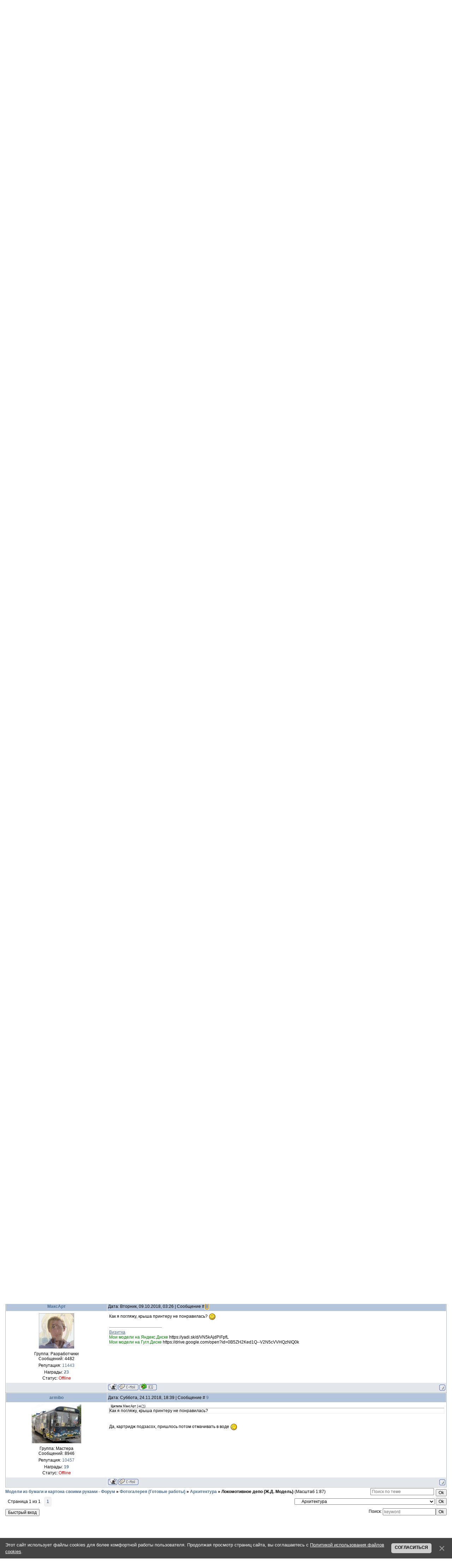

--- FILE ---
content_type: text/html; charset=UTF-8
request_url: https://only-paper.ru/forum/10-24882-1
body_size: 12361
content:
<!DOCTYPE html>
<html>
 <head>
 <meta id="viewport" name="viewport" content="width=device-width, initial-scale=1">
 <!--cef02118-->
 <title>Локомотивное депо (Ж.Д. Модель) - Модели из бумаги и картона своими руками - Форум</title>
 <link type="text/css" rel="stylesheet" href="/_st/my.css" />
 <meta http-equiv="Content-Type" content="text/html; charset=utf-8" />
 <meta http-equiv="Expires" content="0"/>
 <meta name="description" content="Локомотивное депо (Ж.Д. Модель), Масштаб 1:87. Как сделать модели из бумаги и картона своими руками. Шаблоны и схемы для сборки картонных макетов. Бумажное моделирование."/>
 <meta name="keywords" content="Фотогалерея (Готовые работы), Архитектура, , Локомотивное депо (Ж.Д. Модель), Масштаб 1:87, модели, схемы, шаблоны, развертки, макеты, бумажные, из бумаги, картонные, из картона, масштабные, моделирование, сборные, для сборки, для склеивания, скачать, бесплатно, papercraft, paper craft, papermodel, paper model, free, download, template"/> 
 <meta name="robots" content="index, follow" />
 <meta http-equiv="Content-Language" content="RU" />
 
 
 <script async src="https://pagead2.googlesyndication.com/pagead/js/adsbygoogle.js?client=ca-pub-1091632433395036"
 crossorigin="anonymous"></script>
 
 
 <!-- Yandex.RTB -->
 <script>window.yaContextCb=window.yaContextCb||[]</script>
 <script src="https://yandex.ru/ads/system/context.js" async></script> 
 
 
	<link rel="stylesheet" href="/.s/src/base.min.css" />
	<link rel="stylesheet" href="/.s/src/layer1.min.css" />

	<script src="/.s/src/jquery-3.6.0.min.js"></script>
	
	<script src="/.s/src/uwnd.min.js"></script>
	<link rel="stylesheet" href="/.s/src/ulightbox/ulightbox.min.css" />
	<script src="/.s/src/ulightbox/ulightbox.min.js"></script>
	<script src="/.s/src/bottomInfo.min.js"></script>
	<script async defer src="https://www.google.com/recaptcha/api.js?onload=reCallback&render=explicit&hl=ru"></script>
	<script>
/* --- UCOZ-JS-DATA --- */
window.uCoz = {"layerType":1,"bottomInfoData":[{"cookieKey":"cPolOk","message":230038,"class":"","id":"cookiePolicy","button":230039}],"ssid":"160164613304310360756","sign":{"3125":"Закрыть","10075":"Обязательны для выбора","5458":"Следующий","3238":"Опции","7254":"Изменить размер","5255":"Помощник","7253":"Начать слайд-шоу","210178":"Замечания","7287":"Перейти на страницу с фотографией.","7251":"Запрошенный контент не может быть загружен. Пожалуйста, попробуйте позже.","7252":"Предыдущий","230039":"Согласиться","230038":"Этот сайт использует файлы cookies для более комфортной работы пользователя. Продолжая просмотр страниц сайта, вы соглашаетесь с <a href=/index/cookiepolicy target=_blank >Политикой использования файлов cookies</a>."},"site":{"host":"only-paper.ucoz.ru","id":"0only-paper","domain":"only-paper.ru"},"mod":"fr","module":"forum","country":"US","uLightboxType":1,"language":"ru"};
/* --- UCOZ-JS-CODE --- */

	function Insert(qmid, user, text ) {
		user = user.replace(/\[/g, '\\[').replace(/\]/g, '\\]');
		if ( !!text ) {
			qmid = qmid.replace(/[^0-9]/g, "");
			paste("[quote="+user+";"+qmid+"]"+text+"[/quote]\n", 0);
		} else {
			_uWnd.alert('Выделите текст для цитирования', '', {w:230, h:80, tm:3000});
		}
	}

	function paste(text, flag ) {
		if ( document.selection && flag ) {
			document.addform.message.focus();
			document.addform.document.selection.createRange().text = text;
		} else {
			document.addform.message.value += text;
		}
	}

	function get_selection( ) {
		if ( window.getSelection ) {
			selection = window.getSelection().toString();
		} else if ( document.getSelection ) {
			selection = document.getSelection();
		} else {
			selection = document.selection.createRange().text;
		}
	}

	function pdel(id, n ) {
		if ( confirm('Вы подтверждаете удаление?') ) {
			(window.pDelBut = document.getElementById('dbo' + id))
				&& (pDelBut.width = pDelBut.height = 13) && (pDelBut.src = '/.s/img/ma/m/i2.gif');
			_uPostForm('', {url:'/forum/10-24882-' + id + '-8-0-160164613304310360756', 't_pid': n});
		}
	}
function loginPopupForm(params = {}) { new _uWnd('LF', ' ', -250, -100, { closeonesc:1, resize:1 }, { url:'/index/40' + (params.urlParams ? '?'+params.urlParams : '') }) }
function reCallback() {
		$('.g-recaptcha').each(function(index, element) {
			element.setAttribute('rcid', index);
			
		if ($(element).is(':empty') && grecaptcha.render) {
			grecaptcha.render(element, {
				sitekey:element.getAttribute('data-sitekey'),
				theme:element.getAttribute('data-theme'),
				size:element.getAttribute('data-size')
			});
		}
	
		});
	}
	function reReset(reset) {
		reset && grecaptcha.reset(reset.previousElementSibling.getAttribute('rcid'));
		if (!reset) for (rel in ___grecaptcha_cfg.clients) grecaptcha.reset(rel);
	}
/* --- UCOZ-JS-END --- */
</script>

	<style>.UhideBlock{display:none; }</style>
</head>
 
 <body class="forum-section">
 <!--U1MENU1Z--><nav id="menu" class="mobile-nav menu">
 <section class="menu-section">
 <h3 class="menu-section-title">Навигация</h3>
 <ul class="menu-section-list">
 <li><a href="/">Главная</a></li>
 <li><a href="/forum/">Форум</a></li>
 <li><a href="/index/0-16">Последние сообщения</a></li>
 <li><a href="/news/">Старый каталог моделей</a></li>
 <li><a href="/index/0-6">Рекламодателю</a></li>
 <li><a href="/index/0-3">Контакты</a></li>
 <li><a href="/index/0-2">О сайте</a></li>
 
 <li><a href="/index/3">Регистрация</a></li>
 <li><a href="javascript:;" rel="nofollow" onclick="loginPopupForm(); return false;">Вход</a></li>
 
 </ul>
 </section>
 
</nav><!--/U1MENU1Z-->
 <div class="page" id="panel">
 <!--U1AHEADER1Z--><script src="/js/js.cookie.js"></script>
<script src="/js/responsiveSwitch-1.0.js"></script>
<header class="header"> 
 <div class="header-inner">
 <div class="header-date">Воскресенье, 18.01.2026, 07:58</div>
 <div class="header-logo"><a href="/"><img src="/img/logo.png" alt="Only-paper.ru" width="225" height="118"></a></div>
 <div class="header-line">
 <nav class="nav-wrapper">
 <button type="button" class="nav-toggle" id="nav-btn"><i class="burger"></i>Меню</button>
 <div class="nav-inner" id="nav">
 <ul class="nav-list">
 <li><a href="/">Главная</a></li>
 <li><a href="/forum/">форум</a></li>
 <li><a href="/index/0-16">Последние сообщения</a></li>
 <li><a href="/news/">Старый каталог моделей</a></li>
 
 <li><a href="/index/3">Регистрация</a></li>
 <li><a href="javascript:;" rel="nofollow" onclick="loginPopupForm(); return false;">Вход</a></li>
 
 </ul>
 </div>
 </nav>
 <div class="header-auth-wrap">
 <div class="header-auth">
 
 Приветствую Вас <b>Гость</b>
 
 </div>
 <a href="/forum/10-0-0-37"><img src="/img/rss.png" alt="RSS" width="24" height="24"></a>
 </div>
 </div>
 </div> 
</header>

<div class="adv-wrapper google-adv" style="max-height:120px">
 <!-- 970х90 -->
 <ins class="adsbygoogle"
 style="display:block"
 data-ad-client="ca-pub-1091632433395036"
 data-ad-slot="8213419775"
 data-ad-format="horizontal"
 data-full-width-responsive="true"></ins>
 <script>
 (adsbygoogle = window.adsbygoogle || []).push({});
 </script></div><br /><!--/U1AHEADER1Z-->
 <div class="content content_wide">
 <!-- main start -->
 <div class="main">
 <table border="0" cellpadding="0" height="30" cellspacing="0" width="100%" align="center">
 <tr>
 <td align="right">[
 <a class="fNavLink" href="/forum/0-0-1-34" rel="nofollow">Новые сообщения</a> &middot; 
 <a class="fNavLink" href="/forum/0-0-1-35" rel="nofollow">Участники</a> &middot; 
 <a class="fNavLink" href="/forum/0-0-0-36" rel="nofollow"><span style="color:red">Правила форума</span></a> &middot; 
 <a class="fNavLink" href="/forum/0-0-0-6" rel="nofollow">Поиск</a> &middot; 
 <a class="fNavLink" href="/forum/10-0-0-37" rel="nofollow">RSS</a> ]</td>
 
 </tr>
 </table>
 <div align="center"><script type="text/javascript">
<!--
var _acic={dataProvider:140};(function(){var e=document.createElement("script");e.type="text/javascript";e.async=true;e.src="https://www.acint.net/aci.js";var t=document.getElementsByTagName("script")[0];t.parentNode.insertBefore(e,t)})()
//-->
</script><!--784172501946--><script type="text/javascript" src="https://only-paper.ru/rtr/8"></script> «Выделите орфографическую ошибку мышью и нажмите Ctrl+Enter»</div>
 <br />
 
		

		<table class="ThrTopButtonsTbl" border="0" width="100%" cellspacing="0" cellpadding="0">
			<tr class="ThrTopButtonsRow1">
				<td width="50%" class="ThrTopButtonsCl11">
	<ul class="switches switchesTbl forum-pages">
		<li class="pagesInfo">Страница <span class="curPage">1</span> из <span class="numPages">1</span></li>
		 <li class="switchActive">1</li> 
	</ul></td>
				<td align="right" class="frmBtns ThrTopButtonsCl12"><div id="frmButns83"><a href="javascript:;" rel="nofollow" onclick="_uWnd.alert('Необходима авторизация для данного действия. Войдите или зарегистрируйтесь.','',{w:230,h:80,tm:3000});return false;"><img alt="" style="margin:0;padding:0;border:0;" title="Ответить" src="/.s/img/fr/bt/38/t_reply.gif" /></a> <a href="javascript:;" rel="nofollow" onclick="_uWnd.alert('Необходима авторизация для данного действия. Войдите или зарегистрируйтесь.','',{w:230,h:80,tm:3000});return false;"><img alt="" style="margin:0;padding:0;border:0;" title="Новая тема" src="/.s/img/fr/bt/38/t_new.gif" /></a> <a href="javascript:;" rel="nofollow" onclick="_uWnd.alert('Необходима авторизация для данного действия. Войдите или зарегистрируйтесь.','',{w:230,h:80,tm:3000});return false;"><img alt="" style="margin:0;padding:0;border:0;" title="Новый опрос" src="/.s/img/fr/bt/38/t_poll.gif" /></a></div></td></tr>
			
		</table>
		
	<table class="ThrForumBarTbl" border="0" width="100%" cellspacing="0" cellpadding="0">
		<tr class="ThrForumBarRow1">
			<td class="forumNamesBar ThrForumBarCl11 breadcrumbs" style="padding-top:3px;padding-bottom:5px;">
				<a class="forumBar breadcrumb-item" href="/forum/">Модели из бумаги и картона своими руками - Форум</a>  <span class="breadcrumb-sep">&raquo;</span> <a class="forumBar breadcrumb-item" href="/forum/5">Фотогалерея (Готовые работы)</a> <span class="breadcrumb-sep">&raquo;</span> <a class="forumBar breadcrumb-item" href="/forum/10">Архитектура</a> <span class="breadcrumb-sep">&raquo;</span> <a class="forumBarA" href="/forum/10-24882-1">Локомотивное депо (Ж.Д. Модель)</a> <span class="thDescr">(Масштаб 1:87)</span></td><td class="ThrForumBarCl12" >
	
	<script>
	function check_search(form ) {
		if ( form.s.value.length < 3 ) {
			_uWnd.alert('Вы ввели слишком короткий поисковой запрос.', '', { w:230, h:80, tm:3000 })
			return false
		}
		return true
	}
	</script>
	<form id="thread_search_form" onsubmit="return check_search(this)" action="/forum/10-24882" method="GET">
		<input class="fastNav" type="submit" value="Ok" id="thread_search_button"><input type="text" name="s" value="" placeholder="Поиск по теме" id="thread_search_field"/>
	</form>
			</td></tr>
	</table>
		
		<div class="gDivLeft">
	<div class="gDivRight">
		<table class="gTable threadpage-posts-table" border="0" width="100%" cellspacing="1" cellpadding="0">
		<tr>
			<td class="gTableTop">
				<div style="float:right" class="gTopCornerRight"></div>
				<span class="forum-title">Локомотивное депо (Ж.Д. Модель)</span>
				</td></tr><tr><td class="postSeparator"></td></tr><tr id="post598750"><td class="postFirst"><table border="0" width="100%" cellspacing="1" cellpadding="2" class="postTable">
 <tr><td width="23%" class="postTdTop" align="center"><a class="postUser" href="javascript://" onClick="emoticon('[b]armibo[/b],');return false;">armibo</a></td><td class="postTdTop">Дата: Воскресенье, 02.09.2018, 23:32 | Сообщение # <a rel="nofollow" name="598750" class="postNumberLink" href="javascript:;" onclick="prompt('Прямая ссылка к сообщению', 'https://only-paper.ru/forum/10-24882-598750-16-1535895154'); return false;">1</a></td></tr>
 <tr><td class="postTdInfo" valign="top">
 <img title="armibo" class="userAvatar" border="0" src="/avatar/00/50/40430616.jpg">
 <div class="postRankName"></div>
 <div class="postRankIco"></div>
 <div class="postUserGroup">Группа: Мастера</div>
 <div class="numposts">Сообщений: <span="unp">8946</span></div>
 <div class="reputation">Репутация: <a title="Смотреть историю репутации" class="repHistory" href="javascript:;" rel="nofollow" onclick="new _uWnd('Rh', ' ', -400, 250, { closeonesc:1, maxh:300, minh:100 }, { url:'/index/9-25404'}); return false;"><span class="repNums">10457</span></a> 
 
 <div class="reputation">Награды: <a href="javascript:;" rel="nofollow" onclick="new _uWnd('AwL', 'Список наград', 380, 200, {autosize:1, closeonesc:1, maxh:300, minh:100},{url:'/index/54-25404'});return false;" title="Список наград"><span class="repNums"><b>19</b></span></a> 
 <div class="statusBlock">Статус: <span class="statusOffline">Offline</span></div>
  
 </td><td class="posttdMessage" valign="top"><span class="ucoz-forum-post" id="ucoz-forum-post-598750" edit-url="">Собрал локомотивное депо в масштабе 1:87.<br />Делал его из этих сканов : <a class="link" target="_blank" href="http://only-paper.ru/load/arkhitektura_iz_bumagi/depo/lokomotivnoe_depo_zhd_model/419-1-0-12276" rel="nofollow">http://only-paper.ru/load....0-12276</a> <br /><br /><!--IMG1--><a href="/_fr/248/9682648.jpg" class="ulightbox" target="_blank" title="Нажмите для просмотра в полном размере..."><img style="margin:0;padding:0;border:0;" src="/_fr/248/s9682648.jpg" align="" /></a><!--IMG1--> <br /><br />Сама модель не сложная, если бы мне не пришло в голову вырезать и остеклить окна <img src="/.s/sm/2/cry.gif" border="0" align="absmiddle" alt="cry" /> - подзадолбался - это мягко сказано вырезать эти квадратики... <br /><br />Фото модели: <br /><br /><!--IMG2--><a href="/_fr/248/6325414.jpg" class="ulightbox" target="_blank" title="Нажмите для просмотра в полном размере..."><img style="margin:0;padding:0;border:0;" src="/_fr/248/s6325414.jpg" align="" /></a><!--IMG2--> <!--IMG3--><a href="/_fr/248/9077353.jpg" class="ulightbox" target="_blank" title="Нажмите для просмотра в полном размере..."><img style="margin:0;padding:0;border:0;" src="/_fr/248/s9077353.jpg" align="" /></a><!--IMG3--> <!--IMG4--><a href="/_fr/248/3832690.jpg" class="ulightbox" target="_blank" title="Нажмите для просмотра в полном размере..."><img style="margin:0;padding:0;border:0;" src="/_fr/248/s3832690.jpg" align="" /></a><!--IMG4--> <!--IMG5--><a href="/_fr/248/8865554.jpg" class="ulightbox" target="_blank" title="Нажмите для просмотра в полном размере..."><img style="margin:0;padding:0;border:0;" src="/_fr/248/s8865554.jpg" align="" /></a><!--IMG5--> <br /><br /><!--IMG7--><a href="/_fr/248/2476040.jpg" class="ulightbox" target="_blank" title="Нажмите для просмотра в полном размере..."><img style="margin:0;padding:0;border:0;" src="/_fr/248/s2476040.jpg" align="" /></a><!--IMG7--> <!--IMG8--><a href="/_fr/248/4650875.jpg" class="ulightbox" target="_blank" title="Нажмите для просмотра в полном размере..."><img style="margin:0;padding:0;border:0;" src="/_fr/248/s4650875.jpg" align="" /></a><!--IMG8--> <!--IMG9--><a href="/_fr/248/4744412.jpg" class="ulightbox" target="_blank" title="Нажмите для просмотра в полном размере..."><img style="margin:0;padding:0;border:0;" src="/_fr/248/s4744412.jpg" align="" /></a><!--IMG9--> <!--IMG10--><a href="/_fr/248/7183515.jpg" class="ulightbox" target="_blank" title="Нажмите для просмотра в полном размере..."><img style="margin:0;padding:0;border:0;" src="/_fr/248/s7183515.jpg" align="" /></a><!--IMG10--></span>
  <div align="left" class="eAttach">Прикрепления: 
						<span dir="ltr">
							<a class="entryAttach ulightbox" title="87.7 Kb" href="/_fr/248/9682648.jpg" target="_blank">9682648.jpg</a>
							<small class="entryAttachSize" >(87.7 Kb)</small>
						</span> &middot; 
						<span dir="ltr">
							<a class="entryAttach ulightbox" title="157.0 Kb" href="/_fr/248/6325414.jpg" target="_blank">6325414.jpg</a>
							<small class="entryAttachSize" >(157.0 Kb)</small>
						</span> &middot; 
						<span dir="ltr">
							<a class="entryAttach ulightbox" title="157.9 Kb" href="/_fr/248/9077353.jpg" target="_blank">9077353.jpg</a>
							<small class="entryAttachSize" >(157.9 Kb)</small>
						</span> &middot; 
						<span dir="ltr">
							<a class="entryAttach ulightbox" title="152.7 Kb" href="/_fr/248/3832690.jpg" target="_blank">3832690.jpg</a>
							<small class="entryAttachSize" >(152.7 Kb)</small>
						</span> &middot; 
						<span dir="ltr">
							<a class="entryAttach ulightbox" title="162.6 Kb" href="/_fr/248/8865554.jpg" target="_blank">8865554.jpg</a>
							<small class="entryAttachSize" >(162.6 Kb)</small>
						</span> &middot; 
						<span dir="ltr">
							<a class="entryAttach ulightbox" title="162.2 Kb" href="/_fr/248/2172833.jpg" target="_blank">2172833.jpg</a>
							<small class="entryAttachSize" >(162.2 Kb)</small>
						</span> &middot; 
						<span dir="ltr">
							<a class="entryAttach ulightbox" title="181.5 Kb" href="/_fr/248/2476040.jpg" target="_blank">2476040.jpg</a>
							<small class="entryAttachSize" >(181.5 Kb)</small>
						</span> &middot; 
						<span dir="ltr">
							<a class="entryAttach ulightbox" title="204.8 Kb" href="/_fr/248/4650875.jpg" target="_blank">4650875.jpg</a>
							<small class="entryAttachSize" >(204.8 Kb)</small>
						</span> &middot; 
						<span dir="ltr">
							<a class="entryAttach ulightbox" title="153.7 Kb" href="/_fr/248/4744412.jpg" target="_blank">4744412.jpg</a>
							<small class="entryAttachSize" >(153.7 Kb)</small>
						</span> &middot; 
						<span dir="ltr">
							<a class="entryAttach ulightbox" title="153.7 Kb" href="/_fr/248/7183515.jpg" target="_blank">7183515.jpg</a>
							<small class="entryAttachSize" >(153.7 Kb)</small>
						</span></div>
 
 </td></tr>
 <tr>
 <td class="postBottom" align="center">&nbsp;</td>
 <td class="postBottom">
 <table border="0" width="100%" cellspacing="0" cellpadding="0">
 <tr><td><a href="/index/8-25404" target="_blank"><img alt="" style="margin:0;padding:0;border:0;" src="/.s/img/fr/bt/38/p_profile.gif" title="Профиль пользователя" /></a>  <a href="javascript:;" rel="nofollow" onclick="window.top.location.href='mai'+'lto:'+'art'+'em.bo'+'rodkin.1980@mail.ru';return false;"><img alt="" style="margin:0;padding:0;border:0;" src="/.s/img/fr/bt/38/p_email.gif" title="E-mail адрес" /></a>  </td><td align="right" style="padding-right:15px;"></td><td width="2%" nowrap align="right"><a class="goOnTop" href="javascript:scroll(0,0);"><img alt="" style="margin:0;padding:0;border:0;" src="/.s/img/fr/bt/38/p_up.gif" title="Вверх" /></a></td></tr>
 </table>
 </td>
 </tr>
 </table></td></tr><tr id="post598752"><td class="postRest2"><table border="0" width="100%" cellspacing="1" cellpadding="2" class="postTable">
 <tr><td width="23%" class="postTdTop" align="center"><a class="postUser" href="javascript://" onClick="emoticon('[b]armibo[/b],');return false;">armibo</a></td><td class="postTdTop">Дата: Воскресенье, 02.09.2018, 23:34 | Сообщение # <a rel="nofollow" name="598752" class="postNumberLink" href="javascript:;" onclick="prompt('Прямая ссылка к сообщению', 'https://only-paper.ru/forum/10-24882-598752-16-1535895260'); return false;">2</a></td></tr>
 <tr><td class="postTdInfo" valign="top">
 <img title="armibo" class="userAvatar" border="0" src="/avatar/00/50/40430616.jpg">
 <div class="postRankName"></div>
 <div class="postRankIco"></div>
 <div class="postUserGroup">Группа: Мастера</div>
 <div class="numposts">Сообщений: <span="unp">8946</span></div>
 <div class="reputation">Репутация: <a title="Смотреть историю репутации" class="repHistory" href="javascript:;" rel="nofollow" onclick="new _uWnd('Rh', ' ', -400, 250, { closeonesc:1, maxh:300, minh:100 }, { url:'/index/9-25404'}); return false;"><span class="repNums">10457</span></a> 
 
 <div class="reputation">Награды: <a href="javascript:;" rel="nofollow" onclick="new _uWnd('AwL', 'Список наград', 380, 200, {autosize:1, closeonesc:1, maxh:300, minh:100},{url:'/index/54-25404'});return false;" title="Список наград"><span class="repNums"><b>19</b></span></a> 
 <div class="statusBlock">Статус: <span class="statusOffline">Offline</span></div>
  
 </td><td class="posttdMessage" valign="top"><span class="ucoz-forum-post" id="ucoz-forum-post-598752" edit-url="">С тепловозами: <br /><br /><!--IMG1--><a href="/_fr/248/9155114.jpg" class="ulightbox" target="_blank" title="Нажмите для просмотра в полном размере..."><img style="margin:0;padding:0;border:0;" src="/_fr/248/s9155114.jpg" align="" /></a><!--IMG1--> <!--IMG2--><a href="/_fr/248/4866102.jpg" class="ulightbox" target="_blank" title="Нажмите для просмотра в полном размере..."><img style="margin:0;padding:0;border:0;" src="/_fr/248/s4866102.jpg" align="" /></a><!--IMG2--> <!--IMG3--><a href="/_fr/248/0321020.jpg" class="ulightbox" target="_blank" title="Нажмите для просмотра в полном размере..."><img style="margin:0;padding:0;border:0;" src="/_fr/248/s0321020.jpg" align="" /></a><!--IMG3--> <br /><br /><!--IMG4--><a href="/_fr/248/3932314.jpg" class="ulightbox" target="_blank" title="Нажмите для просмотра в полном размере..."><img style="margin:0;padding:0;border:0;" src="/_fr/248/s3932314.jpg" align="" /></a><!--IMG4--> <!--IMG5--><a href="/_fr/248/7279270.jpg" class="ulightbox" target="_blank" title="Нажмите для просмотра в полном размере..."><img style="margin:0;padding:0;border:0;" src="/_fr/248/s7279270.jpg" align="" /></a><!--IMG5--> <!--IMG6--><a href="/_fr/248/8195422.jpg" class="ulightbox" target="_blank" title="Нажмите для просмотра в полном размере..."><img style="margin:0;padding:0;border:0;" src="/_fr/248/s8195422.jpg" align="" /></a><!--IMG6--> <br /><br /><!--IMG7--><a href="/_fr/248/8920472.jpg" class="ulightbox" target="_blank" title="Нажмите для просмотра в полном размере..."><img style="margin:0;padding:0;border:0;" src="/_fr/248/s8920472.jpg" align="" /></a><!--IMG7--> <!--IMG8--><a href="/_fr/248/1492687.jpg" class="ulightbox" target="_blank" title="Нажмите для просмотра в полном размере..."><img style="margin:0;padding:0;border:0;" src="/_fr/248/s1492687.jpg" align="" /></a><!--IMG8--> <!--IMG9--><a href="/_fr/248/1547681.jpg" class="ulightbox" target="_blank" title="Нажмите для просмотра в полном размере..."><img style="margin:0;padding:0;border:0;" src="/_fr/248/s1547681.jpg" align="" /></a><!--IMG9--></span>
  <div align="left" class="eAttach">Прикрепления: 
						<span dir="ltr">
							<a class="entryAttach ulightbox" title="146.1 Kb" href="/_fr/248/9155114.jpg" target="_blank">9155114.jpg</a>
							<small class="entryAttachSize" >(146.1 Kb)</small>
						</span> &middot; 
						<span dir="ltr">
							<a class="entryAttach ulightbox" title="129.2 Kb" href="/_fr/248/4866102.jpg" target="_blank">4866102.jpg</a>
							<small class="entryAttachSize" >(129.2 Kb)</small>
						</span> &middot; 
						<span dir="ltr">
							<a class="entryAttach ulightbox" title="150.8 Kb" href="/_fr/248/0321020.jpg" target="_blank">0321020.jpg</a>
							<small class="entryAttachSize" >(150.8 Kb)</small>
						</span> &middot; 
						<span dir="ltr">
							<a class="entryAttach ulightbox" title="115.0 Kb" href="/_fr/248/3932314.jpg" target="_blank">3932314.jpg</a>
							<small class="entryAttachSize" >(115.0 Kb)</small>
						</span> &middot; 
						<span dir="ltr">
							<a class="entryAttach ulightbox" title="117.0 Kb" href="/_fr/248/7279270.jpg" target="_blank">7279270.jpg</a>
							<small class="entryAttachSize" >(117.0 Kb)</small>
						</span> &middot; 
						<span dir="ltr">
							<a class="entryAttach ulightbox" title="196.1 Kb" href="/_fr/248/8195422.jpg" target="_blank">8195422.jpg</a>
							<small class="entryAttachSize" >(196.1 Kb)</small>
						</span> &middot; 
						<span dir="ltr">
							<a class="entryAttach ulightbox" title="165.5 Kb" href="/_fr/248/8920472.jpg" target="_blank">8920472.jpg</a>
							<small class="entryAttachSize" >(165.5 Kb)</small>
						</span> &middot; 
						<span dir="ltr">
							<a class="entryAttach ulightbox" title="184.8 Kb" href="/_fr/248/1492687.jpg" target="_blank">1492687.jpg</a>
							<small class="entryAttachSize" >(184.8 Kb)</small>
						</span> &middot; 
						<span dir="ltr">
							<a class="entryAttach ulightbox" title="166.6 Kb" href="/_fr/248/1547681.jpg" target="_blank">1547681.jpg</a>
							<small class="entryAttachSize" >(166.6 Kb)</small>
						</span></div>
 
 </td></tr>
 <tr>
 <td class="postBottom" align="center">&nbsp;</td>
 <td class="postBottom">
 <table border="0" width="100%" cellspacing="0" cellpadding="0">
 <tr><td><a href="/index/8-25404" target="_blank"><img alt="" style="margin:0;padding:0;border:0;" src="/.s/img/fr/bt/38/p_profile.gif" title="Профиль пользователя" /></a>  <a href="javascript:;" rel="nofollow" onclick="window.top.location.href='mai'+'lto:'+'art'+'em.bo'+'rodkin.1980@mail.ru';return false;"><img alt="" style="margin:0;padding:0;border:0;" src="/.s/img/fr/bt/38/p_email.gif" title="E-mail адрес" /></a>  </td><td align="right" style="padding-right:15px;"></td><td width="2%" nowrap align="right"><a class="goOnTop" href="javascript:scroll(0,0);"><img alt="" style="margin:0;padding:0;border:0;" src="/.s/img/fr/bt/38/p_up.gif" title="Вверх" /></a></td></tr>
 </table>
 </td>
 </tr>
 </table></td></tr><tr id="post598825"><td class="postRest1"><table border="0" width="100%" cellspacing="1" cellpadding="2" class="postTable">
 <tr><td width="23%" class="postTdTop" align="center"><a class="postUser" href="javascript://" onClick="emoticon('[b]Ilyawq[/b],');return false;">Ilyawq</a></td><td class="postTdTop">Дата: Понедельник, 03.09.2018, 22:54 | Сообщение # <a rel="nofollow" name="598825" class="postNumberLink" href="javascript:;" onclick="prompt('Прямая ссылка к сообщению', 'https://only-paper.ru/forum/10-24882-598825-16-1535979258'); return false;">3</a></td></tr>
 <tr><td class="postTdInfo" valign="top">
 <img title="Ilyawq" class="userAvatar" border="0" src="/.s/a/30/7.png">
 <div class="postRankName"></div>
 <div class="postRankIco"></div>
 <div class="postUserGroup">Группа: Пользователи</div>
 <div class="numposts">Сообщений: <span="unp">5</span></div>
 <div class="reputation">Репутация: <a title="Смотреть историю репутации" class="repHistory" href="javascript:;" rel="nofollow" onclick="new _uWnd('Rh', ' ', -400, 250, { closeonesc:1, maxh:300, minh:100 }, { url:'/index/9-33777'}); return false;"><span class="repNums">0</span></a> 
 
 <div class="reputation">Награды: <a href="javascript:;" rel="nofollow" onclick="new _uWnd('AwL', 'Список наград', 380, 200, {autosize:1, closeonesc:1, maxh:300, minh:100},{url:'/index/54-33777'});return false;" title="Список наград"><span class="repNums"><b>0</b></span></a> 
 <div class="statusBlock">Статус: <span class="statusOffline">Offline</span></div>
  
 </td><td class="posttdMessage" valign="top"><span class="ucoz-forum-post" id="ucoz-forum-post-598825" edit-url="">Хорошая работа! Будете дальше продолжать железнодорожную тему?</span>
 
 
 </td></tr>
 <tr>
 <td class="postBottom" align="center">&nbsp;</td>
 <td class="postBottom">
 <table border="0" width="100%" cellspacing="0" cellpadding="0">
 <tr><td><a href="/index/8-33777" target="_blank"><img alt="" style="margin:0;padding:0;border:0;" src="/.s/img/fr/bt/38/p_profile.gif" title="Профиль пользователя" /></a>    </td><td align="right" style="padding-right:15px;"></td><td width="2%" nowrap align="right"><a class="goOnTop" href="javascript:scroll(0,0);"><img alt="" style="margin:0;padding:0;border:0;" src="/.s/img/fr/bt/38/p_up.gif" title="Вверх" /></a></td></tr>
 </table>
 </td>
 </tr>
 </table></td></tr><tr id="post598867"><td class="postRest2"><table border="0" width="100%" cellspacing="1" cellpadding="2" class="postTable">
 <tr><td width="23%" class="postTdTop" align="center"><a class="postUser" href="javascript://" onClick="emoticon('[b]armibo[/b],');return false;">armibo</a></td><td class="postTdTop">Дата: Вторник, 04.09.2018, 04:05 | Сообщение # <a rel="nofollow" name="598867" class="postNumberLink" href="javascript:;" onclick="prompt('Прямая ссылка к сообщению', 'https://only-paper.ru/forum/10-24882-598867-16-1535997911'); return false;">4</a></td></tr>
 <tr><td class="postTdInfo" valign="top">
 <img title="armibo" class="userAvatar" border="0" src="/avatar/00/50/40430616.jpg">
 <div class="postRankName"></div>
 <div class="postRankIco"></div>
 <div class="postUserGroup">Группа: Мастера</div>
 <div class="numposts">Сообщений: <span="unp">8946</span></div>
 <div class="reputation">Репутация: <a title="Смотреть историю репутации" class="repHistory" href="javascript:;" rel="nofollow" onclick="new _uWnd('Rh', ' ', -400, 250, { closeonesc:1, maxh:300, minh:100 }, { url:'/index/9-25404'}); return false;"><span class="repNums">10457</span></a> 
 
 <div class="reputation">Награды: <a href="javascript:;" rel="nofollow" onclick="new _uWnd('AwL', 'Список наград', 380, 200, {autosize:1, closeonesc:1, maxh:300, minh:100},{url:'/index/54-25404'});return false;" title="Список наград"><span class="repNums"><b>19</b></span></a> 
 <div class="statusBlock">Статус: <span class="statusOffline">Offline</span></div>
  
 </td><td class="posttdMessage" valign="top"><span class="ucoz-forum-post" id="ucoz-forum-post-598867" edit-url=""><!--uzquote--><div class="bbQuoteBlock"><div class="bbQuoteName" style="padding-left:5px;font-size:7pt"><b>Цитата</b> <span class="qName"><!--qn-->Ilyawq<!--/qn--></span> (<span class="qAnchor"><!--qa--><a href="/forum/10-24882-598825-16-1535979258"><img alt="" style="margin:0;padding:0;vertical-align:middle;" title="Ссылка на цитируемый текст" src="/.s/img/fr/ic/4/lastpost.gif"></a><!--/qa--></span>) </div><div class="quoteMessage" style="border:1px inset;max-height:200px;overflow:auto;"><!--uzq--> Будете дальше продолжать железнодорожную тему?<!--/uzq--></div></div><!--/uzquote--><br />Тут трудно предугатать - на что вдохновение придет <img src="/.s/sm/2/cool.gif" border="0" align="absmiddle" alt="cool" /></span>
 
 
 </td></tr>
 <tr>
 <td class="postBottom" align="center">&nbsp;</td>
 <td class="postBottom">
 <table border="0" width="100%" cellspacing="0" cellpadding="0">
 <tr><td><a href="/index/8-25404" target="_blank"><img alt="" style="margin:0;padding:0;border:0;" src="/.s/img/fr/bt/38/p_profile.gif" title="Профиль пользователя" /></a>  <a href="javascript:;" rel="nofollow" onclick="window.top.location.href='mai'+'lto:'+'art'+'em.bo'+'rodkin.1980@mail.ru';return false;"><img alt="" style="margin:0;padding:0;border:0;" src="/.s/img/fr/bt/38/p_email.gif" title="E-mail адрес" /></a>  </td><td align="right" style="padding-right:15px;"></td><td width="2%" nowrap align="right"><a class="goOnTop" href="javascript:scroll(0,0);"><img alt="" style="margin:0;padding:0;border:0;" src="/.s/img/fr/bt/38/p_up.gif" title="Вверх" /></a></td></tr>
 </table>
 </td>
 </tr>
 </table></td></tr><tr id="post598908"><td class="postRest1"><table border="0" width="100%" cellspacing="1" cellpadding="2" class="postTable">
 <tr><td width="23%" class="postTdTop" align="center"><a class="postUser" href="javascript://" onClick="emoticon('[b]Ilyawq[/b],');return false;">Ilyawq</a></td><td class="postTdTop">Дата: Вторник, 04.09.2018, 23:07 | Сообщение # <a rel="nofollow" name="598908" class="postNumberLink" href="javascript:;" onclick="prompt('Прямая ссылка к сообщению', 'https://only-paper.ru/forum/10-24882-598908-16-1536066460'); return false;">5</a></td></tr>
 <tr><td class="postTdInfo" valign="top">
 <img title="Ilyawq" class="userAvatar" border="0" src="/.s/a/30/7.png">
 <div class="postRankName"></div>
 <div class="postRankIco"></div>
 <div class="postUserGroup">Группа: Пользователи</div>
 <div class="numposts">Сообщений: <span="unp">5</span></div>
 <div class="reputation">Репутация: <a title="Смотреть историю репутации" class="repHistory" href="javascript:;" rel="nofollow" onclick="new _uWnd('Rh', ' ', -400, 250, { closeonesc:1, maxh:300, minh:100 }, { url:'/index/9-33777'}); return false;"><span class="repNums">0</span></a> 
 
 <div class="reputation">Награды: <a href="javascript:;" rel="nofollow" onclick="new _uWnd('AwL', 'Список наград', 380, 200, {autosize:1, closeonesc:1, maxh:300, minh:100},{url:'/index/54-33777'});return false;" title="Список наград"><span class="repNums"><b>0</b></span></a> 
 <div class="statusBlock">Статус: <span class="statusOffline">Offline</span></div>
  
 </td><td class="posttdMessage" valign="top"><span class="ucoz-forum-post" id="ucoz-forum-post-598908" edit-url="">Пару пассажирских вагонов бы к 2тэ10, полустанок какой-нибудь, и смотрется будет отлично</span>
 
 
 </td></tr>
 <tr>
 <td class="postBottom" align="center">&nbsp;</td>
 <td class="postBottom">
 <table border="0" width="100%" cellspacing="0" cellpadding="0">
 <tr><td><a href="/index/8-33777" target="_blank"><img alt="" style="margin:0;padding:0;border:0;" src="/.s/img/fr/bt/38/p_profile.gif" title="Профиль пользователя" /></a>    </td><td align="right" style="padding-right:15px;"></td><td width="2%" nowrap align="right"><a class="goOnTop" href="javascript:scroll(0,0);"><img alt="" style="margin:0;padding:0;border:0;" src="/.s/img/fr/bt/38/p_up.gif" title="Вверх" /></a></td></tr>
 </table>
 </td>
 </tr>
 </table></td></tr><tr id="post598912"><td class="postRest2"><table border="0" width="100%" cellspacing="1" cellpadding="2" class="postTable">
 <tr><td width="23%" class="postTdTop" align="center"><a class="postUser" href="javascript://" onClick="emoticon('[b]squirrelfish[/b],');return false;">squirrelfish</a></td><td class="postTdTop">Дата: Вторник, 04.09.2018, 23:29 | Сообщение # <a rel="nofollow" name="598912" class="postNumberLink" href="javascript:;" onclick="prompt('Прямая ссылка к сообщению', 'https://only-paper.ru/forum/10-24882-598912-16-1536067792'); return false;">6</a></td></tr>
 <tr><td class="postTdInfo" valign="top">
 <img title="squirrelfish" class="userAvatar" border="0" src="/avatar/00/33/08359209.gif">
 <div class="postRankName"></div>
 <div class="postRankIco"><img alt="" style="margin:0;padding:0;border:0;" name="groupIcon" src="//src.ucoz.ru/img/fr/moder.gif" title="Модератор" /></div>
 <div class="postUserGroup">Группа: Модератор</div>
 <div class="numposts">Сообщений: <span="unp">3212</span></div>
 
 
 <div class="reputation">Награды: <a href="javascript:;" rel="nofollow" onclick="new _uWnd('AwL', 'Список наград', 380, 200, {autosize:1, closeonesc:1, maxh:300, minh:100},{url:'/index/54-16583'});return false;" title="Список наград"><span class="repNums"><b>1</b></span></a> 
 <div class="statusBlock">Статус: <span class="statusOffline">Offline</span></div>
  
 </td><td class="posttdMessage" valign="top"><span class="ucoz-forum-post" id="ucoz-forum-post-598912" edit-url="">Полустанок у Артёма <a class="link" href="http://only-paper.ru/forum/10-24674-1" rel="nofollow" target="_blank">есть</a>. <img src="/.s/sm/2/biggrin.gif" border="0" align="absmiddle" alt="biggrin" /></span>
 
 <br><hr size="1" width="150" align="left" class="signatureHr"><span class="signatureView">19-я бригада подводных лодок, бухта Малый Улисс, Владивосток</span>
 </td></tr>
 <tr>
 <td class="postBottom" align="center">&nbsp;</td>
 <td class="postBottom">
 <table border="0" width="100%" cellspacing="0" cellpadding="0">
 <tr><td><a href="/index/8-16583" target="_blank"><img alt="" style="margin:0;padding:0;border:0;" src="/.s/img/fr/bt/38/p_profile.gif" title="Профиль пользователя" /></a>    </td><td align="right" style="padding-right:15px;"></td><td width="2%" nowrap align="right"><a class="goOnTop" href="javascript:scroll(0,0);"><img alt="" style="margin:0;padding:0;border:0;" src="/.s/img/fr/bt/38/p_up.gif" title="Вверх" /></a></td></tr>
 </table>
 </td>
 </tr>
 </table></td></tr><tr id="post598928"><td class="postRest1"><table border="0" width="100%" cellspacing="1" cellpadding="2" class="postTable">
 <tr><td width="23%" class="postTdTop" align="center"><a class="postUser" href="javascript://" onClick="emoticon('[b]Ilyawq[/b],');return false;">Ilyawq</a></td><td class="postTdTop">Дата: Среда, 05.09.2018, 01:56 | Сообщение # <a rel="nofollow" name="598928" class="postNumberLink" href="javascript:;" onclick="prompt('Прямая ссылка к сообщению', 'https://only-paper.ru/forum/10-24882-598928-16-1536076589'); return false;">7</a></td></tr>
 <tr><td class="postTdInfo" valign="top">
 <img title="Ilyawq" class="userAvatar" border="0" src="/.s/a/30/7.png">
 <div class="postRankName"></div>
 <div class="postRankIco"></div>
 <div class="postUserGroup">Группа: Пользователи</div>
 <div class="numposts">Сообщений: <span="unp">5</span></div>
 <div class="reputation">Репутация: <a title="Смотреть историю репутации" class="repHistory" href="javascript:;" rel="nofollow" onclick="new _uWnd('Rh', ' ', -400, 250, { closeonesc:1, maxh:300, minh:100 }, { url:'/index/9-33777'}); return false;"><span class="repNums">0</span></a> 
 
 <div class="reputation">Награды: <a href="javascript:;" rel="nofollow" onclick="new _uWnd('AwL', 'Список наград', 380, 200, {autosize:1, closeonesc:1, maxh:300, minh:100},{url:'/index/54-33777'});return false;" title="Список наград"><span class="repNums"><b>0</b></span></a> 
 <div class="statusBlock">Статус: <span class="statusOffline">Offline</span></div>
  
 </td><td class="posttdMessage" valign="top"><span class="ucoz-forum-post" id="ucoz-forum-post-598928" edit-url="">Значит надо пару купейных или плацкартных вагонов ( ну или хотя бы один на крайний случай))))</span>
 
 
 </td></tr>
 <tr>
 <td class="postBottom" align="center">&nbsp;</td>
 <td class="postBottom">
 <table border="0" width="100%" cellspacing="0" cellpadding="0">
 <tr><td><a href="/index/8-33777" target="_blank"><img alt="" style="margin:0;padding:0;border:0;" src="/.s/img/fr/bt/38/p_profile.gif" title="Профиль пользователя" /></a>    </td><td align="right" style="padding-right:15px;"></td><td width="2%" nowrap align="right"><a class="goOnTop" href="javascript:scroll(0,0);"><img alt="" style="margin:0;padding:0;border:0;" src="/.s/img/fr/bt/38/p_up.gif" title="Вверх" /></a></td></tr>
 </table>
 </td>
 </tr>
 </table></td></tr><tr id="post601679"><td class="postRest2"><table border="0" width="100%" cellspacing="1" cellpadding="2" class="postTable">
 <tr><td width="23%" class="postTdTop" align="center"><a class="postUser" href="javascript://" onClick="emoticon('[b]МаксАрт[/b],');return false;">МаксАрт</a></td><td class="postTdTop">Дата: Вторник, 09.10.2018, 03:26 | Сообщение # <a rel="nofollow" name="601679" class="postNumberLink" href="javascript:;" onclick="prompt('Прямая ссылка к сообщению', 'https://only-paper.ru/forum/10-24882-601679-16-1539019580'); return false;">8</a></td></tr>
 <tr><td class="postTdInfo" valign="top">
 <img title="МаксАрт" class="userAvatar" border="0" src="/avatar/94/092663.gif">
 <div class="postRankName"></div>
 <div class="postRankIco"></div>
 <div class="postUserGroup">Группа: Разработчики</div>
 <div class="numposts">Сообщений: <span="unp">4482</span></div>
 <div class="reputation">Репутация: <a title="Смотреть историю репутации" class="repHistory" href="javascript:;" rel="nofollow" onclick="new _uWnd('Rh', ' ', -400, 250, { closeonesc:1, maxh:300, minh:100 }, { url:'/index/9-6124'}); return false;"><span class="repNums">11443</span></a> 
 
 <div class="reputation">Награды: <a href="javascript:;" rel="nofollow" onclick="new _uWnd('AwL', 'Список наград', 380, 200, {autosize:1, closeonesc:1, maxh:300, minh:100},{url:'/index/54-6124'});return false;" title="Список наград"><span class="repNums"><b>23</b></span></a> 
 <div class="statusBlock">Статус: <span class="statusOffline">Offline</span></div>
  
 </td><td class="posttdMessage" valign="top"><span class="ucoz-forum-post" id="ucoz-forum-post-601679" edit-url="">Как я погляжу, крыша принтеру не понравилась? <img src="/.s/sm/2/smile.gif" border="0" align="absmiddle" alt="smile" /></span>
 
 <br><hr size="1" width="150" align="left" class="signatureHr"><span class="signatureView"><a class="link" href="https://only-paper.ru/forum/70-6726-1" rel="nofollow" target="_blank">Визитка</a> <br /> <span style="color:green">Мои модели на Яндекс.Диске</span> https://yadi.sk/d/VN5kAjdPiFpfL <br /> <span style="color:green">Мои модели на Гугл.Диске</span> https://drive.google.com/open?id=0B5ZH2Ked1Q--V2N5cVVHQzNIQ0k</span>
 </td></tr>
 <tr>
 <td class="postBottom" align="center">&nbsp;</td>
 <td class="postBottom">
 <table border="0" width="100%" cellspacing="0" cellpadding="0">
 <tr><td><a href="/index/8-6124" target="_blank"><img alt="" style="margin:0;padding:0;border:0;" src="/.s/img/fr/bt/38/p_profile.gif" title="Профиль пользователя" /></a>  <a href="javascript:;" rel="nofollow" onclick="window.top.location.href='mai'+'lto:'+'tci'+'nt@ma'+'il.ru';return false;"><img alt="" style="margin:0;padding:0;border:0;" src="/.s/img/fr/bt/38/p_email.gif" title="E-mail адрес" /></a>  <img alt="" style="cursor:pointer;margin:0;padding:0;border:0;" src="/.s/img/fr/bt/38/p_icq.gif" title="ICQ: 448191383" onclick="prompt('ICQ number','448191383');" /></td><td align="right" style="padding-right:15px;"></td><td width="2%" nowrap align="right"><a class="goOnTop" href="javascript:scroll(0,0);"><img alt="" style="margin:0;padding:0;border:0;" src="/.s/img/fr/bt/38/p_up.gif" title="Вверх" /></a></td></tr>
 </table>
 </td>
 </tr>
 </table></td></tr><tr id="post605452"><td class="postRest1"><table border="0" width="100%" cellspacing="1" cellpadding="2" class="postTable">
 <tr><td width="23%" class="postTdTop" align="center"><a class="postUser" href="javascript://" onClick="emoticon('[b]armibo[/b],');return false;">armibo</a></td><td class="postTdTop">Дата: Суббота, 24.11.2018, 18:39 | Сообщение # <a rel="nofollow" name="605452" class="postNumberLink" href="javascript:;" onclick="prompt('Прямая ссылка к сообщению', 'https://only-paper.ru/forum/10-24882-605452-16-1543048793'); return false;">9</a></td></tr>
 <tr><td class="postTdInfo" valign="top">
 <img title="armibo" class="userAvatar" border="0" src="/avatar/00/50/40430616.jpg">
 <div class="postRankName"></div>
 <div class="postRankIco"></div>
 <div class="postUserGroup">Группа: Мастера</div>
 <div class="numposts">Сообщений: <span="unp">8946</span></div>
 <div class="reputation">Репутация: <a title="Смотреть историю репутации" class="repHistory" href="javascript:;" rel="nofollow" onclick="new _uWnd('Rh', ' ', -400, 250, { closeonesc:1, maxh:300, minh:100 }, { url:'/index/9-25404'}); return false;"><span class="repNums">10457</span></a> 
 
 <div class="reputation">Награды: <a href="javascript:;" rel="nofollow" onclick="new _uWnd('AwL', 'Список наград', 380, 200, {autosize:1, closeonesc:1, maxh:300, minh:100},{url:'/index/54-25404'});return false;" title="Список наград"><span class="repNums"><b>19</b></span></a> 
 <div class="statusBlock">Статус: <span class="statusOffline">Offline</span></div>
  
 </td><td class="posttdMessage" valign="top"><span class="ucoz-forum-post" id="ucoz-forum-post-605452" edit-url=""><!--uzquote--><div class="bbQuoteBlock"><div class="bbQuoteName" style="padding-left:5px;font-size:7pt"><b>Цитата</b> <span class="qName"><!--qn-->МаксАрт<!--/qn--></span> (<span class="qAnchor"><!--qa--><a href="/forum/10-24882-601679-16-1539019580"><img alt="" style="margin:0;padding:0;vertical-align:middle;" title="Ссылка на цитируемый текст" src="/.s/img/fr/ic/4/lastpost.gif"></a><!--/qa--></span>) </div><div class="quoteMessage" style="border:1px inset;max-height:200px;overflow:auto;"><!--uzq-->Как я погляжу, крыша принтеру не понравилась? <!--/uzq--></div></div><!--/uzquote--> <br /><br />Да, картридж подзасох, пришлось потом отмачивать в воде <img src="/.s/sm/2/wink.gif" border="0" align="absmiddle" alt="wink" /></span>
 
 
 </td></tr>
 <tr>
 <td class="postBottom" align="center">&nbsp;</td>
 <td class="postBottom">
 <table border="0" width="100%" cellspacing="0" cellpadding="0">
 <tr><td><a href="/index/8-25404" target="_blank"><img alt="" style="margin:0;padding:0;border:0;" src="/.s/img/fr/bt/38/p_profile.gif" title="Профиль пользователя" /></a>  <a href="javascript:;" rel="nofollow" onclick="window.top.location.href='mai'+'lto:'+'art'+'em.bo'+'rodkin.1980@mail.ru';return false;"><img alt="" style="margin:0;padding:0;border:0;" src="/.s/img/fr/bt/38/p_email.gif" title="E-mail адрес" /></a>  </td><td align="right" style="padding-right:15px;"></td><td width="2%" nowrap align="right"><a class="goOnTop" href="javascript:scroll(0,0);"><img alt="" style="margin:0;padding:0;border:0;" src="/.s/img/fr/bt/38/p_up.gif" title="Вверх" /></a></td></tr>
 </table>
 </td>
 </tr>
 </table></td></tr></table></div></div><div class="gDivBottomLeft"></div><div class="gDivBottomCenter"></div><div class="gDivBottomRight"></div>
		<table class="ThrBotTbl" border="0" width="100%" cellspacing="0" cellpadding="0">
			<tr class="ThrBotRow1"><td colspan="2" class="bottomPathBar ThrBotCl11" style="padding-top:2px;">
	<table class="ThrForumBarTbl" border="0" width="100%" cellspacing="0" cellpadding="0">
		<tr class="ThrForumBarRow1">
			<td class="forumNamesBar ThrForumBarCl11 breadcrumbs" style="padding-top:3px;padding-bottom:5px;">
				<a class="forumBar breadcrumb-item" href="/forum/">Модели из бумаги и картона своими руками - Форум</a>  <span class="breadcrumb-sep">&raquo;</span> <a class="forumBar breadcrumb-item" href="/forum/5">Фотогалерея (Готовые работы)</a> <span class="breadcrumb-sep">&raquo;</span> <a class="forumBar breadcrumb-item" href="/forum/10">Архитектура</a> <span class="breadcrumb-sep">&raquo;</span> <a class="forumBarA" href="/forum/10-24882-1">Локомотивное депо (Ж.Д. Модель)</a> <span class="thDescr">(Масштаб 1:87)</span></td><td class="ThrForumBarCl12" >
	
	<script>
	function check_search(form ) {
		if ( form.s.value.length < 3 ) {
			_uWnd.alert('Вы ввели слишком короткий поисковой запрос.', '', { w:230, h:80, tm:3000 })
			return false
		}
		return true
	}
	</script>
	<form id="thread_search_form" onsubmit="return check_search(this)" action="/forum/10-24882" method="GET">
		<input class="fastNav" type="submit" value="Ok" id="thread_search_button"><input type="text" name="s" value="" placeholder="Поиск по теме" id="thread_search_field"/>
	</form>
			</td></tr>
	</table></td></tr>
			<tr class="ThrBotRow2"><td class="ThrBotCl21" width="50%">
	<ul class="switches switchesTbl forum-pages">
		<li class="pagesInfo">Страница <span class="curPage">1</span> из <span class="numPages">1</span></li>
		 <li class="switchActive">1</li> 
	</ul></td><td class="ThrBotCl22" align="right" nowrap="nowrap"><form name="navigation" style="margin:0px"><table class="navigationTbl" border="0" cellspacing="0" cellpadding="0"><tr class="navigationRow1"><td class="fFastNavTd navigationCl11" >
		<select class="fastNav" name="fastnav"><option class="fastNavMain" value="0">Главная страница форума</option><option class="fastNavCat"   value="1">Основной форум</option><option class="fastNavForum" value="3">&nbsp;&nbsp;&nbsp;&nbsp; Общение</option><option class="fastNavForum" value="25">&nbsp;&nbsp;&nbsp;&nbsp; Клубы, кружки моделистов</option><option class="fastNavForum" value="40">&nbsp;&nbsp;&nbsp;&nbsp; Журнал Paper Art</option><option class="fastNavForum" value="47">&nbsp;&nbsp;&nbsp;&nbsp; International</option><option class="fastNavForum" value="24">&nbsp;&nbsp;&nbsp;&nbsp; Свобода слова</option><option class="fastNavForum" value="72">&nbsp;&nbsp;&nbsp;&nbsp; Выставки, конкурсы</option><option class="fastNavForum" value="68">&nbsp;&nbsp;&nbsp;&nbsp; Магазины нашего города</option><option class="fastNavForum" value="39">&nbsp;&nbsp;&nbsp;&nbsp; Представительства интернет-магазинов, частные объявления</option><option class="fastNavForum" value="70">&nbsp;&nbsp;&nbsp;&nbsp; Визитная карточка</option><option class="fastNavForum" value="29">&nbsp;&nbsp;&nbsp;&nbsp; Корзина</option><option class="fastNavCat"   value="76">Конкурс &quot;Труженики моря&quot;</option><option class="fastNavCat"   value="92">Технология сборки</option><option class="fastNavForum" value="4">&nbsp;&nbsp;&nbsp;&nbsp; Технология</option><option class="fastNavForum" value="93">&nbsp;&nbsp;&nbsp;&nbsp; Склейка и сборка</option><option class="fastNavForum" value="94">&nbsp;&nbsp;&nbsp;&nbsp; Окраска и отделка</option><option class="fastNavForum" value="96">&nbsp;&nbsp;&nbsp;&nbsp; Электрификация моделей</option><option class="fastNavForum" value="95">&nbsp;&nbsp;&nbsp;&nbsp; Инструменты и материалы</option><option class="fastNavCat"   value="82">Разработка моделей</option><option class="fastNavForum" value="28">&nbsp;&nbsp;&nbsp;&nbsp; Правила раздела, общение, технология проектирования (Р)</option><option class="fastNavForum" value="106">&nbsp;&nbsp;&nbsp;&nbsp; Пепакура / Pepakura</option><option class="fastNavForum" value="83">&nbsp;&nbsp;&nbsp;&nbsp; Авиация (Р)</option><option class="fastNavForum" value="87">&nbsp;&nbsp;&nbsp;&nbsp; Архитектура (Р)</option><option class="fastNavForum" value="84">&nbsp;&nbsp;&nbsp;&nbsp; Военная техника (Р)</option><option class="fastNavForum" value="86">&nbsp;&nbsp;&nbsp;&nbsp; Гражданская техника (Р)</option><option class="fastNavForum" value="90">&nbsp;&nbsp;&nbsp;&nbsp; Железнодорожный транспорт (Р)</option><option class="fastNavForum" value="88">&nbsp;&nbsp;&nbsp;&nbsp; Космические аппараты (Р)</option><option class="fastNavForum" value="85">&nbsp;&nbsp;&nbsp;&nbsp; Морской флот (Р)</option><option class="fastNavForum" value="89">&nbsp;&nbsp;&nbsp;&nbsp; Огнестрельное, холодное оружие (Р)</option><option class="fastNavForum" value="91">&nbsp;&nbsp;&nbsp;&nbsp; Разное (Р)</option><option class="fastNavCat"   value="31">Мастерская</option><option class="fastNavForum" value="30">&nbsp;&nbsp;&nbsp;&nbsp; Мастерская</option><option class="fastNavForum" value="67">&nbsp;&nbsp;&nbsp;&nbsp; Для начинающих моделистов (М)</option><option class="fastNavForum" value="32">&nbsp;&nbsp;&nbsp;&nbsp; Авиация (М)</option><option class="fastNavForum" value="37">&nbsp;&nbsp;&nbsp;&nbsp; Архитектура (М)</option><option class="fastNavForum" value="34">&nbsp;&nbsp;&nbsp;&nbsp; Военная техника (М)</option><option class="fastNavForum" value="33">&nbsp;&nbsp;&nbsp;&nbsp; Гражданская техника (М)</option><option class="fastNavForum" value="35">&nbsp;&nbsp;&nbsp;&nbsp; Железнодорожный транспорт (М)</option><option class="fastNavForum" value="43">&nbsp;&nbsp;&nbsp;&nbsp; Животные, растения (М)</option><option class="fastNavForum" value="46">&nbsp;&nbsp;&nbsp;&nbsp; Космические аппараты (М)</option><option class="fastNavForum" value="36">&nbsp;&nbsp;&nbsp;&nbsp; Морской флот (М)</option><option class="fastNavForum" value="44">&nbsp;&nbsp;&nbsp;&nbsp; Огнестрельное, холодное оружие (М)</option><option class="fastNavForum" value="38">&nbsp;&nbsp;&nbsp;&nbsp; Разное (М)</option><option class="fastNavForum" value="45">&nbsp;&nbsp;&nbsp;&nbsp; Фигурки людей, Роботы и т. п. (М)</option><option class="fastNavCat"   value="5">Фотогалерея (Готовые работы)</option><option class="fastNavForum" value="13">&nbsp;&nbsp;&nbsp;&nbsp; Фотогалерея</option><option class="fastNavForum" value="6">&nbsp;&nbsp;&nbsp;&nbsp; Авиация</option><option class="fastNavForumA" value="10" selected>&nbsp;&nbsp;&nbsp;&nbsp; Архитектура</option><option class="fastNavForum" value="8">&nbsp;&nbsp;&nbsp;&nbsp; Военная техника</option><option class="fastNavForum" value="7">&nbsp;&nbsp;&nbsp;&nbsp; Гражданская техника</option><option class="fastNavForum" value="16">&nbsp;&nbsp;&nbsp;&nbsp; Железнодорожный транспорт</option><option class="fastNavForum" value="11">&nbsp;&nbsp;&nbsp;&nbsp; Животные, растения</option><option class="fastNavForum" value="12">&nbsp;&nbsp;&nbsp;&nbsp; Космические аппараты</option><option class="fastNavForum" value="9">&nbsp;&nbsp;&nbsp;&nbsp; Морской флот</option><option class="fastNavForum" value="14">&nbsp;&nbsp;&nbsp;&nbsp; Огнестрельное, холодное оружие</option><option class="fastNavForum" value="18">&nbsp;&nbsp;&nbsp;&nbsp; Разное</option><option class="fastNavForum" value="15">&nbsp;&nbsp;&nbsp;&nbsp; Фигурки людей, Роботы и т. п.</option><option class="fastNavCat"   value="60">Ежемесячный конкурс моделей</option><option class="fastNavForum" value="61">&nbsp;&nbsp;&nbsp;&nbsp; Правила, информация (Е)</option><option class="fastNavForum" value="62">&nbsp;&nbsp;&nbsp;&nbsp; Заявки (Е)</option><option class="fastNavCat"   value="48">Обзор журналов издательств</option><option class="fastNavForum" value="49">&nbsp;&nbsp;&nbsp;&nbsp; Правила размещения обзоров</option><option class="fastNavForum" value="50">&nbsp;&nbsp;&nbsp;&nbsp; ADW Model</option><option class="fastNavForum" value="73">&nbsp;&nbsp;&nbsp;&nbsp; Agromodels</option><option class="fastNavForum" value="51">&nbsp;&nbsp;&nbsp;&nbsp; Angraf</option><option class="fastNavForum" value="52">&nbsp;&nbsp;&nbsp;&nbsp; Answer</option><option class="fastNavForum" value="53">&nbsp;&nbsp;&nbsp;&nbsp; Betexa</option><option class="fastNavForum" value="55">&nbsp;&nbsp;&nbsp;&nbsp; Fly Model</option><option class="fastNavForum" value="56">&nbsp;&nbsp;&nbsp;&nbsp; GPM</option><option class="fastNavForum" value="59">&nbsp;&nbsp;&nbsp;&nbsp; Halinski</option><option class="fastNavForum" value="58">&nbsp;&nbsp;&nbsp;&nbsp; Hobby Model</option><option class="fastNavForum" value="107">&nbsp;&nbsp;&nbsp;&nbsp; Kartonowa Kollekcia</option><option class="fastNavForum" value="63">&nbsp;&nbsp;&nbsp;&nbsp; Maly Modelarz</option><option class="fastNavForum" value="97">&nbsp;&nbsp;&nbsp;&nbsp; Model Hobby</option><option class="fastNavForum" value="57">&nbsp;&nbsp;&nbsp;&nbsp; Modelik</option><option class="fastNavForum" value="54">&nbsp;&nbsp;&nbsp;&nbsp; Orlik</option><option class="fastNavForum" value="98">&nbsp;&nbsp;&nbsp;&nbsp; W.M.C. Models</option><option class="fastNavForum" value="108">&nbsp;&nbsp;&nbsp;&nbsp; YG-model</option><option class="fastNavForum" value="78">&nbsp;&nbsp;&nbsp;&nbsp; Авангард</option><option class="fastNavForum" value="75">&nbsp;&nbsp;&nbsp;&nbsp; Академия юного моделиста</option><option class="fastNavForum" value="99">&nbsp;&nbsp;&nbsp;&nbsp; Бумажное моделирование</option><option class="fastNavForum" value="100">&nbsp;&nbsp;&nbsp;&nbsp; Дом Бумаги</option><option class="fastNavForum" value="104">&nbsp;&nbsp;&nbsp;&nbsp; Юный техник и изобретатель</option><option class="fastNavForum" value="101">&nbsp;&nbsp;&nbsp;&nbsp; Разные</option><option class="fastNavCat"   value="19">Библиотека</option><option class="fastNavForum" value="64">&nbsp;&nbsp;&nbsp;&nbsp; Каталог моделей</option><option class="fastNavForum" value="41">&nbsp;&nbsp;&nbsp;&nbsp; Чертежи</option><option class="fastNavForum" value="42">&nbsp;&nbsp;&nbsp;&nbsp; Выставки, музеи</option><option class="fastNavCat"   value="66">О сайте и форуме</option><option class="fastNavForum" value="81">&nbsp;&nbsp;&nbsp;&nbsp; Раздел для редактирования своих тем</option><option class="fastNavForum" value="2">&nbsp;&nbsp;&nbsp;&nbsp; Работа сайта</option><option class="fastNavForum" value="69">&nbsp;&nbsp;&nbsp;&nbsp; Архив</option><option class="fastNavCat"   value="71">Закрыто</option></select>
		<input class="fastNav" type="button" value="Ok" onclick="top.location.href='/forum/'+(document.navigation.fastnav.value!='0'?document.navigation.fastnav.value:'');" />
		</td></tr></table></form></td></tr>
			<tr class="ThrBotRow3"><td class="ThrBotCl31"><div class="fFastLogin" style="padding-top:5px;padding-bottom:5px;"><input class="fastLogBt" type="button" value="Быстрый вход" onclick="loginPopupForm();" /></div></td><td class="ThrBotCl32" align="right" nowrap="nowrap"><form method="post" action="/forum/" style="margin:0px"><table class="FastSearchTbl" border="0" cellspacing="0" cellpadding="0"><tr class="FastSearchRow1"><td class="fFastSearchTd FastSearchCl11" >Поиск: <input class="fastSearch" type="text" style="width:150px" name="kw" placeholder="keyword" size="20" maxlength="60" /><input class="fastSearch" type="submit" value="Ok" /></td></tr></table><input type="hidden" name="a" value="6" /></form></td></tr>
		</table>
		
 <br />
 </div>
 <!-- main end -->
 </div>
 
 <!-- 728x90, создано 08.08.09 -->
 <div align="center"><ins class="adsbygoogle"
 style="display:block"
 data-ad-client="ca-pub-1091632433395036"
 data-ad-slot="2287552437"
 data-ad-format="auto"
 data-full-width-responsive="true"></ins>
 <script>
 (adsbygoogle = window.adsbygoogle || []).push({});
 </script></div>
 
 <!--U1BFOOTER1Z--><div align="center" style="margin: 15px">
<!-- Yandex.RTB R-A-293439-4 -->
<div id="yandex_rtb_R-A-293439-4"></div>
<script>window.yaContextCb.push(()=>{
 Ya.Context.AdvManager.render({
 renderTo: 'yandex_rtb_R-A-293439-4',
 blockId: 'R-A-293439-4'
 })
})</script>
 
<script type="text/javascript" src="https://only-paper.ru/rtr/2-11"></script>

<div class="wrapper">
 <footer class="footer">
 <div class="footer-copy">Copyright «Только бумага» <span class="text-nowrap">&copy; 2007-2026</span></div>
 <ul class="footer-nav">
 <!--noindex-->
 <li><a href="/index/0-6" rel="nofollow">Рекламодателю</a></li>
 <li><a href="/index/0-3" rel="nofollow">Обратная связь</a></li>
 <li><a href="/index/0-2" rel="nofollow">О сайте</a></li>
 <!--/noindex-->
 <li class="d-lg-none"><a href="#" id="rs-link">Полная версия сайта</a></li>
 </ul>
 </footer>
</div>

<script src="/js/lazysizes.min.js"></script>
<script src="/js/slideout.min.js"></script>
<script src="/js/main.js"></script>
<script src="/js/redirect.js"></script>

<noindex>
 
<!-- Yandex.Metrika counter -->
<script type="text/javascript" >
 (function(m,e,t,r,i,k,a){m[i]=m[i]||function(){(m[i].a=m[i].a||[]).push(arguments)};
 m[i].l=1*new Date();k=e.createElement(t),a=e.getElementsByTagName(t)[0],k.async=1,k.src=r,a.parentNode.insertBefore(k,a)})
 (window, document, "script", "https://mc.yandex.ru/metrika/tag.js", "ym");

 ym(199229, "init", {
 clickmap:true,
 trackLinks:true,
 accurateTrackBounce:true,
 webvisor:true
 });
</script>
<noscript><div><img src="https://mc.yandex.ru/watch/199229" style="position:absolute; left:-9999px;" alt="" /></div></noscript>
<!-- /Yandex.Metrika counter -->
 
</noindex>
 <style>
 .eBlock__no-js {
 position: absolute;
 top: 0;
 left: 0;
 width: 100%;
 height: 100%;
 display: flex;
 align-items: center;
 justify-content: center;
 text-align: center;
 font-size: 20px;
 background-color: rgba(0, 0, 0, .4);
 color: #fff;
}
 </style><!--/U1BFOOTER1Z-->
 <script>$('.ucoz-forum-post .ulightbox').attr('data-fancybox-group', 'forum-gallery')</script>
 </div>
<!-- 0.26895 (s770) -->

--- FILE ---
content_type: text/html; charset=utf-8
request_url: https://www.google.com/recaptcha/api2/aframe
body_size: -87
content:
<!DOCTYPE HTML><html><head><meta http-equiv="content-type" content="text/html; charset=UTF-8"></head><body><script nonce="qVEz86a9_hbnZ668l1qeWA">/** Anti-fraud and anti-abuse applications only. See google.com/recaptcha */ try{var clients={'sodar':'https://pagead2.googlesyndication.com/pagead/sodar?'};window.addEventListener("message",function(a){try{if(a.source===window.parent){var b=JSON.parse(a.data);var c=clients[b['id']];if(c){var d=document.createElement('img');d.src=c+b['params']+'&rc='+(localStorage.getItem("rc::a")?sessionStorage.getItem("rc::b"):"");window.document.body.appendChild(d);sessionStorage.setItem("rc::e",parseInt(sessionStorage.getItem("rc::e")||0)+1);localStorage.setItem("rc::h",'1768687123497');}}}catch(b){}});window.parent.postMessage("_grecaptcha_ready", "*");}catch(b){}</script></body></html>